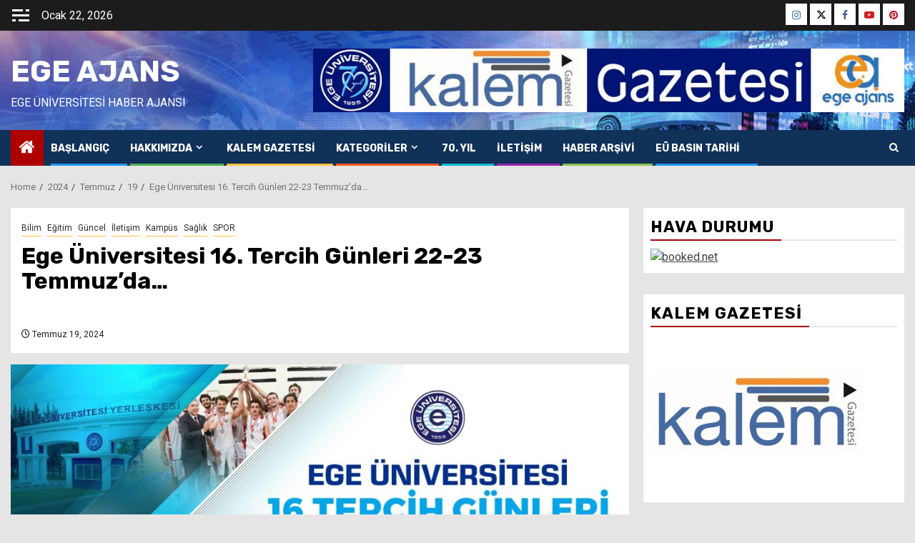

--- FILE ---
content_type: text/html; charset=UTF-8
request_url: https://www.euegeajans.com/index.php/2024/07/19/ege-universitesi-16-tercih-gunleri-22-23-temmuzda/
body_size: 16727
content:
    <!doctype html>
<html lang="tr">
    <head>
        <meta charset="UTF-8">
        <meta name="viewport" content="width=device-width, initial-scale=1">
        <link rel="profile" href="http://gmpg.org/xfn/11">

        <title>Ege Üniversitesi 16. Tercih Günleri 22-23 Temmuz’da… &#8211; Ege Ajans</title>
<meta name='robots' content='max-image-preview:large' />
<link rel='dns-prefetch' href='//fonts.googleapis.com' />
<link rel='dns-prefetch' href='//www.googletagmanager.com' />
<link rel='dns-prefetch' href='//pagead2.googlesyndication.com' />
<link rel="alternate" type="application/rss+xml" title="Ege Ajans &raquo; akışı" href="https://www.euegeajans.com/index.php/feed/" />
<link rel="alternate" type="application/rss+xml" title="Ege Ajans &raquo; yorum akışı" href="https://www.euegeajans.com/index.php/comments/feed/" />
<link rel="alternate" type="application/rss+xml" title="Ege Ajans &raquo; Ege Üniversitesi 16. Tercih Günleri 22-23 Temmuz’da… yorum akışı" href="https://www.euegeajans.com/index.php/2024/07/19/ege-universitesi-16-tercih-gunleri-22-23-temmuzda/feed/" />
<link rel="alternate" title="oEmbed (JSON)" type="application/json+oembed" href="https://www.euegeajans.com/index.php/wp-json/oembed/1.0/embed?url=https%3A%2F%2Fwww.euegeajans.com%2Findex.php%2F2024%2F07%2F19%2Fege-universitesi-16-tercih-gunleri-22-23-temmuzda%2F" />
<link rel="alternate" title="oEmbed (XML)" type="text/xml+oembed" href="https://www.euegeajans.com/index.php/wp-json/oembed/1.0/embed?url=https%3A%2F%2Fwww.euegeajans.com%2Findex.php%2F2024%2F07%2F19%2Fege-universitesi-16-tercih-gunleri-22-23-temmuzda%2F&#038;format=xml" />
<style id='wp-img-auto-sizes-contain-inline-css' type='text/css'>
img:is([sizes=auto i],[sizes^="auto," i]){contain-intrinsic-size:3000px 1500px}
/*# sourceURL=wp-img-auto-sizes-contain-inline-css */
</style>
<link rel='stylesheet' id='latest-posts-block-fontawesome-front-css' href='https://www.euegeajans.com/wp-content/plugins/latest-posts-block-lite/src/assets/fontawesome/css/all.css?ver=1768582690' type='text/css' media='all' />
<link rel='stylesheet' id='latest-posts-block-frontend-block-style-css-css' href='https://www.euegeajans.com/wp-content/plugins/latest-posts-block-lite/dist/blocks.style.build.css?ver=6.9' type='text/css' media='all' />
<link rel='stylesheet' id='magic-content-box-blocks-fontawesome-front-css' href='https://www.euegeajans.com/wp-content/plugins/magic-content-box-lite/src/assets/fontawesome/css/all.css?ver=1768582697' type='text/css' media='all' />
<link rel='stylesheet' id='magic-content-box-frontend-block-style-css-css' href='https://www.euegeajans.com/wp-content/plugins/magic-content-box-lite/dist/blocks.style.build.css?ver=6.9' type='text/css' media='all' />
<link rel='stylesheet' id='twb-open-sans-css' href='https://fonts.googleapis.com/css?family=Open+Sans%3A300%2C400%2C500%2C600%2C700%2C800&#038;display=swap&#038;ver=6.9' type='text/css' media='all' />
<link rel='stylesheet' id='twbbwg-global-css' href='https://www.euegeajans.com/wp-content/plugins/photo-gallery/booster/assets/css/global.css?ver=1.0.0' type='text/css' media='all' />
<style id='wp-emoji-styles-inline-css' type='text/css'>

	img.wp-smiley, img.emoji {
		display: inline !important;
		border: none !important;
		box-shadow: none !important;
		height: 1em !important;
		width: 1em !important;
		margin: 0 0.07em !important;
		vertical-align: -0.1em !important;
		background: none !important;
		padding: 0 !important;
	}
/*# sourceURL=wp-emoji-styles-inline-css */
</style>
<style id='wp-block-library-inline-css' type='text/css'>
:root{--wp-block-synced-color:#7a00df;--wp-block-synced-color--rgb:122,0,223;--wp-bound-block-color:var(--wp-block-synced-color);--wp-editor-canvas-background:#ddd;--wp-admin-theme-color:#007cba;--wp-admin-theme-color--rgb:0,124,186;--wp-admin-theme-color-darker-10:#006ba1;--wp-admin-theme-color-darker-10--rgb:0,107,160.5;--wp-admin-theme-color-darker-20:#005a87;--wp-admin-theme-color-darker-20--rgb:0,90,135;--wp-admin-border-width-focus:2px}@media (min-resolution:192dpi){:root{--wp-admin-border-width-focus:1.5px}}.wp-element-button{cursor:pointer}:root .has-very-light-gray-background-color{background-color:#eee}:root .has-very-dark-gray-background-color{background-color:#313131}:root .has-very-light-gray-color{color:#eee}:root .has-very-dark-gray-color{color:#313131}:root .has-vivid-green-cyan-to-vivid-cyan-blue-gradient-background{background:linear-gradient(135deg,#00d084,#0693e3)}:root .has-purple-crush-gradient-background{background:linear-gradient(135deg,#34e2e4,#4721fb 50%,#ab1dfe)}:root .has-hazy-dawn-gradient-background{background:linear-gradient(135deg,#faaca8,#dad0ec)}:root .has-subdued-olive-gradient-background{background:linear-gradient(135deg,#fafae1,#67a671)}:root .has-atomic-cream-gradient-background{background:linear-gradient(135deg,#fdd79a,#004a59)}:root .has-nightshade-gradient-background{background:linear-gradient(135deg,#330968,#31cdcf)}:root .has-midnight-gradient-background{background:linear-gradient(135deg,#020381,#2874fc)}:root{--wp--preset--font-size--normal:16px;--wp--preset--font-size--huge:42px}.has-regular-font-size{font-size:1em}.has-larger-font-size{font-size:2.625em}.has-normal-font-size{font-size:var(--wp--preset--font-size--normal)}.has-huge-font-size{font-size:var(--wp--preset--font-size--huge)}.has-text-align-center{text-align:center}.has-text-align-left{text-align:left}.has-text-align-right{text-align:right}.has-fit-text{white-space:nowrap!important}#end-resizable-editor-section{display:none}.aligncenter{clear:both}.items-justified-left{justify-content:flex-start}.items-justified-center{justify-content:center}.items-justified-right{justify-content:flex-end}.items-justified-space-between{justify-content:space-between}.screen-reader-text{border:0;clip-path:inset(50%);height:1px;margin:-1px;overflow:hidden;padding:0;position:absolute;width:1px;word-wrap:normal!important}.screen-reader-text:focus{background-color:#ddd;clip-path:none;color:#444;display:block;font-size:1em;height:auto;left:5px;line-height:normal;padding:15px 23px 14px;text-decoration:none;top:5px;width:auto;z-index:100000}html :where(.has-border-color){border-style:solid}html :where([style*=border-top-color]){border-top-style:solid}html :where([style*=border-right-color]){border-right-style:solid}html :where([style*=border-bottom-color]){border-bottom-style:solid}html :where([style*=border-left-color]){border-left-style:solid}html :where([style*=border-width]){border-style:solid}html :where([style*=border-top-width]){border-top-style:solid}html :where([style*=border-right-width]){border-right-style:solid}html :where([style*=border-bottom-width]){border-bottom-style:solid}html :where([style*=border-left-width]){border-left-style:solid}html :where(img[class*=wp-image-]){height:auto;max-width:100%}:where(figure){margin:0 0 1em}html :where(.is-position-sticky){--wp-admin--admin-bar--position-offset:var(--wp-admin--admin-bar--height,0px)}@media screen and (max-width:600px){html :where(.is-position-sticky){--wp-admin--admin-bar--position-offset:0px}}

/*# sourceURL=wp-block-library-inline-css */
</style><style id='global-styles-inline-css' type='text/css'>
:root{--wp--preset--aspect-ratio--square: 1;--wp--preset--aspect-ratio--4-3: 4/3;--wp--preset--aspect-ratio--3-4: 3/4;--wp--preset--aspect-ratio--3-2: 3/2;--wp--preset--aspect-ratio--2-3: 2/3;--wp--preset--aspect-ratio--16-9: 16/9;--wp--preset--aspect-ratio--9-16: 9/16;--wp--preset--color--black: #000000;--wp--preset--color--cyan-bluish-gray: #abb8c3;--wp--preset--color--white: #ffffff;--wp--preset--color--pale-pink: #f78da7;--wp--preset--color--vivid-red: #cf2e2e;--wp--preset--color--luminous-vivid-orange: #ff6900;--wp--preset--color--luminous-vivid-amber: #fcb900;--wp--preset--color--light-green-cyan: #7bdcb5;--wp--preset--color--vivid-green-cyan: #00d084;--wp--preset--color--pale-cyan-blue: #8ed1fc;--wp--preset--color--vivid-cyan-blue: #0693e3;--wp--preset--color--vivid-purple: #9b51e0;--wp--preset--gradient--vivid-cyan-blue-to-vivid-purple: linear-gradient(135deg,rgb(6,147,227) 0%,rgb(155,81,224) 100%);--wp--preset--gradient--light-green-cyan-to-vivid-green-cyan: linear-gradient(135deg,rgb(122,220,180) 0%,rgb(0,208,130) 100%);--wp--preset--gradient--luminous-vivid-amber-to-luminous-vivid-orange: linear-gradient(135deg,rgb(252,185,0) 0%,rgb(255,105,0) 100%);--wp--preset--gradient--luminous-vivid-orange-to-vivid-red: linear-gradient(135deg,rgb(255,105,0) 0%,rgb(207,46,46) 100%);--wp--preset--gradient--very-light-gray-to-cyan-bluish-gray: linear-gradient(135deg,rgb(238,238,238) 0%,rgb(169,184,195) 100%);--wp--preset--gradient--cool-to-warm-spectrum: linear-gradient(135deg,rgb(74,234,220) 0%,rgb(151,120,209) 20%,rgb(207,42,186) 40%,rgb(238,44,130) 60%,rgb(251,105,98) 80%,rgb(254,248,76) 100%);--wp--preset--gradient--blush-light-purple: linear-gradient(135deg,rgb(255,206,236) 0%,rgb(152,150,240) 100%);--wp--preset--gradient--blush-bordeaux: linear-gradient(135deg,rgb(254,205,165) 0%,rgb(254,45,45) 50%,rgb(107,0,62) 100%);--wp--preset--gradient--luminous-dusk: linear-gradient(135deg,rgb(255,203,112) 0%,rgb(199,81,192) 50%,rgb(65,88,208) 100%);--wp--preset--gradient--pale-ocean: linear-gradient(135deg,rgb(255,245,203) 0%,rgb(182,227,212) 50%,rgb(51,167,181) 100%);--wp--preset--gradient--electric-grass: linear-gradient(135deg,rgb(202,248,128) 0%,rgb(113,206,126) 100%);--wp--preset--gradient--midnight: linear-gradient(135deg,rgb(2,3,129) 0%,rgb(40,116,252) 100%);--wp--preset--font-size--small: 13px;--wp--preset--font-size--medium: 20px;--wp--preset--font-size--large: 36px;--wp--preset--font-size--x-large: 42px;--wp--preset--spacing--20: 0.44rem;--wp--preset--spacing--30: 0.67rem;--wp--preset--spacing--40: 1rem;--wp--preset--spacing--50: 1.5rem;--wp--preset--spacing--60: 2.25rem;--wp--preset--spacing--70: 3.38rem;--wp--preset--spacing--80: 5.06rem;--wp--preset--shadow--natural: 6px 6px 9px rgba(0, 0, 0, 0.2);--wp--preset--shadow--deep: 12px 12px 50px rgba(0, 0, 0, 0.4);--wp--preset--shadow--sharp: 6px 6px 0px rgba(0, 0, 0, 0.2);--wp--preset--shadow--outlined: 6px 6px 0px -3px rgb(255, 255, 255), 6px 6px rgb(0, 0, 0);--wp--preset--shadow--crisp: 6px 6px 0px rgb(0, 0, 0);}:root { --wp--style--global--content-size: 850px;--wp--style--global--wide-size: 1270px; }:where(body) { margin: 0; }.wp-site-blocks > .alignleft { float: left; margin-right: 2em; }.wp-site-blocks > .alignright { float: right; margin-left: 2em; }.wp-site-blocks > .aligncenter { justify-content: center; margin-left: auto; margin-right: auto; }:where(.wp-site-blocks) > * { margin-block-start: 24px; margin-block-end: 0; }:where(.wp-site-blocks) > :first-child { margin-block-start: 0; }:where(.wp-site-blocks) > :last-child { margin-block-end: 0; }:root { --wp--style--block-gap: 24px; }:root :where(.is-layout-flow) > :first-child{margin-block-start: 0;}:root :where(.is-layout-flow) > :last-child{margin-block-end: 0;}:root :where(.is-layout-flow) > *{margin-block-start: 24px;margin-block-end: 0;}:root :where(.is-layout-constrained) > :first-child{margin-block-start: 0;}:root :where(.is-layout-constrained) > :last-child{margin-block-end: 0;}:root :where(.is-layout-constrained) > *{margin-block-start: 24px;margin-block-end: 0;}:root :where(.is-layout-flex){gap: 24px;}:root :where(.is-layout-grid){gap: 24px;}.is-layout-flow > .alignleft{float: left;margin-inline-start: 0;margin-inline-end: 2em;}.is-layout-flow > .alignright{float: right;margin-inline-start: 2em;margin-inline-end: 0;}.is-layout-flow > .aligncenter{margin-left: auto !important;margin-right: auto !important;}.is-layout-constrained > .alignleft{float: left;margin-inline-start: 0;margin-inline-end: 2em;}.is-layout-constrained > .alignright{float: right;margin-inline-start: 2em;margin-inline-end: 0;}.is-layout-constrained > .aligncenter{margin-left: auto !important;margin-right: auto !important;}.is-layout-constrained > :where(:not(.alignleft):not(.alignright):not(.alignfull)){max-width: var(--wp--style--global--content-size);margin-left: auto !important;margin-right: auto !important;}.is-layout-constrained > .alignwide{max-width: var(--wp--style--global--wide-size);}body .is-layout-flex{display: flex;}.is-layout-flex{flex-wrap: wrap;align-items: center;}.is-layout-flex > :is(*, div){margin: 0;}body .is-layout-grid{display: grid;}.is-layout-grid > :is(*, div){margin: 0;}body{padding-top: 0px;padding-right: 0px;padding-bottom: 0px;padding-left: 0px;}a:where(:not(.wp-element-button)){text-decoration: none;}:root :where(.wp-element-button, .wp-block-button__link){background-color: #32373c;border-radius: 0;border-width: 0;color: #fff;font-family: inherit;font-size: inherit;font-style: inherit;font-weight: inherit;letter-spacing: inherit;line-height: inherit;padding-top: calc(0.667em + 2px);padding-right: calc(1.333em + 2px);padding-bottom: calc(0.667em + 2px);padding-left: calc(1.333em + 2px);text-decoration: none;text-transform: inherit;}.has-black-color{color: var(--wp--preset--color--black) !important;}.has-cyan-bluish-gray-color{color: var(--wp--preset--color--cyan-bluish-gray) !important;}.has-white-color{color: var(--wp--preset--color--white) !important;}.has-pale-pink-color{color: var(--wp--preset--color--pale-pink) !important;}.has-vivid-red-color{color: var(--wp--preset--color--vivid-red) !important;}.has-luminous-vivid-orange-color{color: var(--wp--preset--color--luminous-vivid-orange) !important;}.has-luminous-vivid-amber-color{color: var(--wp--preset--color--luminous-vivid-amber) !important;}.has-light-green-cyan-color{color: var(--wp--preset--color--light-green-cyan) !important;}.has-vivid-green-cyan-color{color: var(--wp--preset--color--vivid-green-cyan) !important;}.has-pale-cyan-blue-color{color: var(--wp--preset--color--pale-cyan-blue) !important;}.has-vivid-cyan-blue-color{color: var(--wp--preset--color--vivid-cyan-blue) !important;}.has-vivid-purple-color{color: var(--wp--preset--color--vivid-purple) !important;}.has-black-background-color{background-color: var(--wp--preset--color--black) !important;}.has-cyan-bluish-gray-background-color{background-color: var(--wp--preset--color--cyan-bluish-gray) !important;}.has-white-background-color{background-color: var(--wp--preset--color--white) !important;}.has-pale-pink-background-color{background-color: var(--wp--preset--color--pale-pink) !important;}.has-vivid-red-background-color{background-color: var(--wp--preset--color--vivid-red) !important;}.has-luminous-vivid-orange-background-color{background-color: var(--wp--preset--color--luminous-vivid-orange) !important;}.has-luminous-vivid-amber-background-color{background-color: var(--wp--preset--color--luminous-vivid-amber) !important;}.has-light-green-cyan-background-color{background-color: var(--wp--preset--color--light-green-cyan) !important;}.has-vivid-green-cyan-background-color{background-color: var(--wp--preset--color--vivid-green-cyan) !important;}.has-pale-cyan-blue-background-color{background-color: var(--wp--preset--color--pale-cyan-blue) !important;}.has-vivid-cyan-blue-background-color{background-color: var(--wp--preset--color--vivid-cyan-blue) !important;}.has-vivid-purple-background-color{background-color: var(--wp--preset--color--vivid-purple) !important;}.has-black-border-color{border-color: var(--wp--preset--color--black) !important;}.has-cyan-bluish-gray-border-color{border-color: var(--wp--preset--color--cyan-bluish-gray) !important;}.has-white-border-color{border-color: var(--wp--preset--color--white) !important;}.has-pale-pink-border-color{border-color: var(--wp--preset--color--pale-pink) !important;}.has-vivid-red-border-color{border-color: var(--wp--preset--color--vivid-red) !important;}.has-luminous-vivid-orange-border-color{border-color: var(--wp--preset--color--luminous-vivid-orange) !important;}.has-luminous-vivid-amber-border-color{border-color: var(--wp--preset--color--luminous-vivid-amber) !important;}.has-light-green-cyan-border-color{border-color: var(--wp--preset--color--light-green-cyan) !important;}.has-vivid-green-cyan-border-color{border-color: var(--wp--preset--color--vivid-green-cyan) !important;}.has-pale-cyan-blue-border-color{border-color: var(--wp--preset--color--pale-cyan-blue) !important;}.has-vivid-cyan-blue-border-color{border-color: var(--wp--preset--color--vivid-cyan-blue) !important;}.has-vivid-purple-border-color{border-color: var(--wp--preset--color--vivid-purple) !important;}.has-vivid-cyan-blue-to-vivid-purple-gradient-background{background: var(--wp--preset--gradient--vivid-cyan-blue-to-vivid-purple) !important;}.has-light-green-cyan-to-vivid-green-cyan-gradient-background{background: var(--wp--preset--gradient--light-green-cyan-to-vivid-green-cyan) !important;}.has-luminous-vivid-amber-to-luminous-vivid-orange-gradient-background{background: var(--wp--preset--gradient--luminous-vivid-amber-to-luminous-vivid-orange) !important;}.has-luminous-vivid-orange-to-vivid-red-gradient-background{background: var(--wp--preset--gradient--luminous-vivid-orange-to-vivid-red) !important;}.has-very-light-gray-to-cyan-bluish-gray-gradient-background{background: var(--wp--preset--gradient--very-light-gray-to-cyan-bluish-gray) !important;}.has-cool-to-warm-spectrum-gradient-background{background: var(--wp--preset--gradient--cool-to-warm-spectrum) !important;}.has-blush-light-purple-gradient-background{background: var(--wp--preset--gradient--blush-light-purple) !important;}.has-blush-bordeaux-gradient-background{background: var(--wp--preset--gradient--blush-bordeaux) !important;}.has-luminous-dusk-gradient-background{background: var(--wp--preset--gradient--luminous-dusk) !important;}.has-pale-ocean-gradient-background{background: var(--wp--preset--gradient--pale-ocean) !important;}.has-electric-grass-gradient-background{background: var(--wp--preset--gradient--electric-grass) !important;}.has-midnight-gradient-background{background: var(--wp--preset--gradient--midnight) !important;}.has-small-font-size{font-size: var(--wp--preset--font-size--small) !important;}.has-medium-font-size{font-size: var(--wp--preset--font-size--medium) !important;}.has-large-font-size{font-size: var(--wp--preset--font-size--large) !important;}.has-x-large-font-size{font-size: var(--wp--preset--font-size--x-large) !important;}
/*# sourceURL=global-styles-inline-css */
</style>

<link rel='stylesheet' id='bwg_fonts-css' href='https://www.euegeajans.com/wp-content/plugins/photo-gallery/css/bwg-fonts/fonts.css?ver=0.0.1' type='text/css' media='all' />
<link rel='stylesheet' id='sumoselect-css' href='https://www.euegeajans.com/wp-content/plugins/photo-gallery/css/sumoselect.min.css?ver=3.4.6' type='text/css' media='all' />
<link rel='stylesheet' id='mCustomScrollbar-css' href='https://www.euegeajans.com/wp-content/plugins/photo-gallery/css/jquery.mCustomScrollbar.min.css?ver=3.1.5' type='text/css' media='all' />
<link rel='stylesheet' id='bwg_googlefonts-css' href='https://fonts.googleapis.com/css?family=Ubuntu&#038;subset=greek,latin,greek-ext,vietnamese,cyrillic-ext,latin-ext,cyrillic' type='text/css' media='all' />
<link rel='stylesheet' id='bwg_frontend-css' href='https://www.euegeajans.com/wp-content/plugins/photo-gallery/css/styles.min.css?ver=1.8.35' type='text/css' media='all' />
<link rel='stylesheet' id='sportion-google-fonts-css' href='https://fonts.googleapis.com/css?family=Roboto:100,300,400,500,700' type='text/css' media='all' />
<link rel='stylesheet' id='sidr-css' href='https://www.euegeajans.com/wp-content/themes/newsphere/assets/sidr/css/sidr.bare.css?ver=6.9' type='text/css' media='all' />
<link rel='stylesheet' id='bootstrap-css' href='https://www.euegeajans.com/wp-content/themes/newsphere/assets/bootstrap/css/bootstrap.min.css?ver=6.9' type='text/css' media='all' />
<link rel='stylesheet' id='newsphere-style-css' href='https://www.euegeajans.com/wp-content/themes/newsphere/style.css?ver=6.9' type='text/css' media='all' />
<link rel='stylesheet' id='sportion-css' href='https://www.euegeajans.com/wp-content/themes/sportion/style.css?ver=1.0.4' type='text/css' media='all' />
<link rel='stylesheet' id='aft-icons-css' href='https://www.euegeajans.com/wp-content/themes/newsphere/assets/icons/style.css?ver=6.9' type='text/css' media='all' />
<link rel='stylesheet' id='swiper-slider-css' href='https://www.euegeajans.com/wp-content/themes/newsphere/assets/swiper/css/swiper-bundle-new.min.css?ver=6.9' type='text/css' media='all' />
<link rel='stylesheet' id='magnific-popup-css' href='https://www.euegeajans.com/wp-content/themes/newsphere/assets/magnific-popup/magnific-popup.css?ver=6.9' type='text/css' media='all' />
<link rel='stylesheet' id='newsphere-google-fonts-css' href='https://fonts.googleapis.com/css?family=Roboto:400,500,700|Rubik:400,500,700&#038;subset=latin,latin-ext' type='text/css' media='all' />
<script type="text/javascript" src="https://www.euegeajans.com/wp-includes/js/jquery/jquery.min.js?ver=3.7.1" id="jquery-core-js"></script>
<script type="text/javascript" src="https://www.euegeajans.com/wp-includes/js/jquery/jquery-migrate.min.js?ver=3.4.1" id="jquery-migrate-js"></script>
<script type="text/javascript" src="https://www.euegeajans.com/wp-content/plugins/photo-gallery/booster/assets/js/circle-progress.js?ver=1.2.2" id="twbbwg-circle-js"></script>
<script type="text/javascript" id="twbbwg-global-js-extra">
/* <![CDATA[ */
var twb = {"nonce":"9edb805977","ajax_url":"https://www.euegeajans.com/wp-admin/admin-ajax.php","plugin_url":"https://www.euegeajans.com/wp-content/plugins/photo-gallery/booster","href":"https://www.euegeajans.com/wp-admin/admin.php?page=twbbwg_photo-gallery"};
var twb = {"nonce":"9edb805977","ajax_url":"https://www.euegeajans.com/wp-admin/admin-ajax.php","plugin_url":"https://www.euegeajans.com/wp-content/plugins/photo-gallery/booster","href":"https://www.euegeajans.com/wp-admin/admin.php?page=twbbwg_photo-gallery"};
//# sourceURL=twbbwg-global-js-extra
/* ]]> */
</script>
<script type="text/javascript" src="https://www.euegeajans.com/wp-content/plugins/photo-gallery/booster/assets/js/global.js?ver=1.0.0" id="twbbwg-global-js"></script>
<script type="text/javascript" src="https://www.euegeajans.com/wp-content/plugins/photo-gallery/js/jquery.sumoselect.min.js?ver=3.4.6" id="sumoselect-js"></script>
<script type="text/javascript" src="https://www.euegeajans.com/wp-content/plugins/photo-gallery/js/tocca.min.js?ver=2.0.9" id="bwg_mobile-js"></script>
<script type="text/javascript" src="https://www.euegeajans.com/wp-content/plugins/photo-gallery/js/jquery.mCustomScrollbar.concat.min.js?ver=3.1.5" id="mCustomScrollbar-js"></script>
<script type="text/javascript" src="https://www.euegeajans.com/wp-content/plugins/photo-gallery/js/jquery.fullscreen.min.js?ver=0.6.0" id="jquery-fullscreen-js"></script>
<script type="text/javascript" id="bwg_frontend-js-extra">
/* <![CDATA[ */
var bwg_objectsL10n = {"bwg_field_required":"field is required.","bwg_mail_validation":"This is not a valid email address.","bwg_search_result":"There are no images matching your search.","bwg_select_tag":"Select Tag","bwg_order_by":"Order By","bwg_search":"Search","bwg_show_ecommerce":"Show Ecommerce","bwg_hide_ecommerce":"Hide Ecommerce","bwg_show_comments":"Show Comments","bwg_hide_comments":"Hide Comments","bwg_restore":"Restore","bwg_maximize":"Maximize","bwg_fullscreen":"Fullscreen","bwg_exit_fullscreen":"Exit Fullscreen","bwg_search_tag":"SEARCH...","bwg_tag_no_match":"No tags found","bwg_all_tags_selected":"All tags selected","bwg_tags_selected":"tags selected","play":"Play","pause":"Pause","is_pro":"","bwg_play":"Play","bwg_pause":"Pause","bwg_hide_info":"Hide info","bwg_show_info":"Show info","bwg_hide_rating":"Hide rating","bwg_show_rating":"Show rating","ok":"Ok","cancel":"Cancel","select_all":"Select all","lazy_load":"0","lazy_loader":"https://www.euegeajans.com/wp-content/plugins/photo-gallery/images/ajax_loader.png","front_ajax":"0","bwg_tag_see_all":"see all tags","bwg_tag_see_less":"see less tags"};
//# sourceURL=bwg_frontend-js-extra
/* ]]> */
</script>
<script type="text/javascript" src="https://www.euegeajans.com/wp-content/plugins/photo-gallery/js/scripts.min.js?ver=1.8.35" id="bwg_frontend-js"></script>
<link rel="https://api.w.org/" href="https://www.euegeajans.com/index.php/wp-json/" /><link rel="alternate" title="JSON" type="application/json" href="https://www.euegeajans.com/index.php/wp-json/wp/v2/posts/22582" /><link rel="EditURI" type="application/rsd+xml" title="RSD" href="https://www.euegeajans.com/xmlrpc.php?rsd" />
<meta name="generator" content="WordPress 6.9" />
<link rel="canonical" href="https://www.euegeajans.com/index.php/2024/07/19/ege-universitesi-16-tercih-gunleri-22-23-temmuzda/" />
<link rel='shortlink' href='https://www.euegeajans.com/?p=22582' />
<meta name="generator" content="Site Kit by Google 1.170.0" /><link rel="pingback" href="https://www.euegeajans.com/xmlrpc.php">
<!-- Site Kit tarafından eklenen Google AdSense meta etiketleri -->
<meta name="google-adsense-platform-account" content="ca-host-pub-2644536267352236">
<meta name="google-adsense-platform-domain" content="sitekit.withgoogle.com">
<!-- Site Kit tarafından eklenen Google AdSense meta etiketlerine son verin -->
        <style type="text/css">
                        body .header-style1 .top-header.data-bg:before,
            body .header-style1 .main-header.data-bg:before {
                background: rgba(0, 0, 0, 0);
            }

                        body .site-title a,
            .site-header .site-branding .site-title a:visited,
            .site-header .site-branding .site-title a:hover,
            .site-description {
                color: #ffffff;
            }

            .header-layout-3 .site-header .site-branding .site-title,
            .site-branding .site-title {
                font-size: 42px;
            }

            @media only screen and (max-width: 640px) {
                .site-branding .site-title {
                    font-size: 40px;

                }
            }

            @media only screen and (max-width: 375px) {
                .site-branding .site-title {
                    font-size: 32px;

                }
            }

            
                        body.aft-light-mode .aft-blocks.banner-carousel-1-wrap ,
            body.aft-dark-mode .aft-blocks.banner-carousel-1-wrap ,
            body.aft-default-mode .aft-blocks.banner-carousel-1-wrap {
                background-image: url( https://www.euegeajans.com/wp-content/uploads/2025/01/Fon-Gorseli-2024-03.jpg);

            }

            
            .elementor-default .elementor-section.elementor-section-full_width > .elementor-container,
            .elementor-default .elementor-section.elementor-section-boxed > .elementor-container,
            .elementor-page .elementor-section.elementor-section-full_width > .elementor-container,
            .elementor-page .elementor-section.elementor-section-boxed > .elementor-container{
                max-width: 1300px;
            }

            .container-wrapper .elementor {
                max-width: 100%;
            }

            .align-content-left .elementor-section-stretched,
            .align-content-right .elementor-section-stretched {
                max-width: 100%;
                left: 0 !important;
            }
        

        </style>
        <style type="text/css" id="custom-background-css">
body.custom-background { background-color: #e5e5e5; }
</style>
	
<!-- Google AdSense snippet added by Site Kit -->
<script type="text/javascript" async="async" src="https://pagead2.googlesyndication.com/pagead/js/adsbygoogle.js?client=ca-pub-9421308266794762&amp;host=ca-host-pub-2644536267352236" crossorigin="anonymous"></script>

<!-- End Google AdSense snippet added by Site Kit -->
    </head>

<body class="wp-singular post-template-default single single-post postid-22582 single-format-standard custom-background wp-embed-responsive wp-theme-newsphere wp-child-theme-sportion aft-default-mode aft-sticky-sidebar aft-hide-comment-count-in-list aft-transparent-main-banner-box default-content-layout single-content-mode-default align-content-left">
    
    <div id="af-preloader">
        <div class="af-preloader-wrap">
            <div class="af-sp af-sp-wave">
            </div>
        </div>
    </div>

<div id="page" class="site">
    <a class="skip-link screen-reader-text" href="#content">Skip to content</a>


    <header id="masthead" class="header-style1 header-layout-1">

          <div class="top-header">
        <div class="container-wrapper">
            <div class="top-bar-flex">
                <div class="top-bar-left col-2">

                                            <div class="off-cancas-panel">
  							<span class="offcanvas">
  								<button class="offcanvas-nav">
  									<div class="offcanvas-menu">
  										<span class="mbtn-top"></span>
  										<span class="mbtn-mid"></span>
  										<span class="mbtn-bot"></span>
  									</div>
  								</button>
  							</span>
                        </div>
                        <div id="sidr" class="primary-background">
                            <a class="sidr-class-sidr-button-close" href="#sidr-nav">
                                <i class="fa primary-footer fa-window-close"></i>
                            </a>
                            <div id="newsphere_social_contacts-3" class="widget newsphere-widget newsphere_social_contacts_widget">                <div class="em-title-subtitle-wrap">
                            <h2 class="widget-title">
                    <span>AFTN Social</span>
                </h2>
                                </div>
                    <div class="social-widget-menu">
                <div class="menu-sosyal-medya-container"><ul id="menu-sosyal-medya" class="menu"><li id="menu-item-460" class="menu-item menu-item-type-custom menu-item-object-custom menu-item-460"><a href="https://www.instagram.com/egeajans87/"><span class="screen-reader-text">Instagram</span></a></li>
<li id="menu-item-461" class="menu-item menu-item-type-custom menu-item-object-custom menu-item-461"><a href="https://twitter.com/egeajans87"><span class="screen-reader-text">Twitter</span></a></li>
<li id="menu-item-462" class="menu-item menu-item-type-custom menu-item-object-custom menu-item-462"><a href="https://www.facebook.com/ajansege/"><span class="screen-reader-text">Facebook</span></a></li>
<li id="menu-item-459" class="menu-item menu-item-type-custom menu-item-object-custom menu-item-459"><a href="https://www.youtube.com/user/egeuniversitesitv"><span class="screen-reader-text">Youtube</span></a></li>
<li id="menu-item-463" class="menu-item menu-item-type-custom menu-item-object-custom menu-item-463"><a href="https://tr.pinterest.com/universiteege/_saved/"><span class="screen-reader-text">Pinterest</span></a></li>
</ul></div>            </div>
            </div>                        </div>
                    
                    <div class="date-bar-left">
                                                    <span class="topbar-date">
                                        Ocak 22, 2026                                    </span>

                                            </div>
                </div>

                <div class="top-bar-right col-2">
  						<span class="aft-small-social-menu">
  							
                                <div class="social-navigation"><ul id="social-menu" class="menu"><li class="menu-item menu-item-type-custom menu-item-object-custom menu-item-460"><a href="https://www.instagram.com/egeajans87/"><span class="screen-reader-text">Instagram</span></a></li>
<li class="menu-item menu-item-type-custom menu-item-object-custom menu-item-461"><a href="https://twitter.com/egeajans87"><span class="screen-reader-text">Twitter</span></a></li>
<li class="menu-item menu-item-type-custom menu-item-object-custom menu-item-462"><a href="https://www.facebook.com/ajansege/"><span class="screen-reader-text">Facebook</span></a></li>
<li class="menu-item menu-item-type-custom menu-item-object-custom menu-item-459"><a href="https://www.youtube.com/user/egeuniversitesitv"><span class="screen-reader-text">Youtube</span></a></li>
<li class="menu-item menu-item-type-custom menu-item-object-custom menu-item-463"><a href="https://tr.pinterest.com/universiteege/_saved/"><span class="screen-reader-text">Pinterest</span></a></li>
</ul></div>
                              						</span>
                </div>
            </div>
        </div>

    </div>
<div class="main-header data-bg" data-background="https://www.euegeajans.com/wp-content/uploads/2020/12/cropped-banner-euegeajans-01.jpg">
    <div class="container-wrapper">
        <div class="af-container-row af-flex-container">
            <div class="col-3 float-l pad">
                <div class="logo-brand">
                    <div class="site-branding">
                                                    <p class="site-title font-family-1">
                                <a href="https://www.euegeajans.com/"
                                   rel="home">Ege Ajans</a>
                            </p>
                        
                                                    <p class="site-description">Ege &Uuml;niversitesi haber ajansı</p>
                                            </div>
                </div>
            </div>
            <div class="col-66 float-l pad">
                            <div class="banner-promotions-wrapper">
                                    <div class="promotion-section">
                        <a href="https://egekitap.ege.edu.tr/kalemgazetesi.html" target="_blank">
                            <img width="930" height="100" src="https://www.euegeajans.com/wp-content/uploads/2025/01/cropped-Kalem-Gazetesi-Banner-2024_04.jpg" class="attachment-full size-full" alt="" decoding="async" fetchpriority="high" srcset="https://www.euegeajans.com/wp-content/uploads/2025/01/cropped-Kalem-Gazetesi-Banner-2024_04.jpg 930w, https://www.euegeajans.com/wp-content/uploads/2025/01/cropped-Kalem-Gazetesi-Banner-2024_04-300x32.jpg 300w, https://www.euegeajans.com/wp-content/uploads/2025/01/cropped-Kalem-Gazetesi-Banner-2024_04-768x83.jpg 768w" sizes="(max-width: 930px) 100vw, 930px" />                        </a>
                    </div>
                                

            </div>
            <!-- Trending line END -->
                        </div>
        </div>
    </div>

</div>

      <div class="header-menu-part">
        <div id="main-navigation-bar" class="bottom-bar">
          <div class="navigation-section-wrapper">
            <div class="container-wrapper">
              <div class="header-middle-part">
                <div class="navigation-container">
                  <nav class="main-navigation clearfix">
                                          <span class="aft-home-icon">
                                                <a href="https://www.euegeajans.com" aria-label="Home">
                          <i class="fa fa-home" aria-hidden="true"></i>
                        </a>
                      </span>
                                        <div class="aft-dynamic-navigation-elements">
                      <button class="toggle-menu" aria-controls="primary-menu" aria-expanded="false">
                        <span class="screen-reader-text">
                          Primary Menu                        </span>
                        <i class="ham"></i>
                      </button>


                      <div class="menu main-menu menu-desktop show-menu-border"><ul id="primary-menu" class="menu"><li id="menu-item-32" class="menu-item menu-item-type-custom menu-item-object-custom menu-item-home menu-item-32"><a href="http://www.euegeajans.com/">Başlangıç</a></li>
<li id="menu-item-36" class="menu-item menu-item-type-post_type menu-item-object-page menu-item-has-children menu-item-36"><a href="https://www.euegeajans.com/index.php/hakkimizda/">Hakkımızda</a>
<ul class="sub-menu">
	<li id="menu-item-2550" class="menu-item menu-item-type-post_type menu-item-object-page menu-item-2550"><a href="https://www.euegeajans.com/index.php/hakkimizda/">Hakkımızda</a></li>
	<li id="menu-item-303" class="menu-item menu-item-type-post_type menu-item-object-page menu-item-303"><a href="https://www.euegeajans.com/index.php/tanitim-videolari/">Tanıtım Videoları</a></li>
</ul>
</li>
<li id="menu-item-2539" class="menu-item menu-item-type-custom menu-item-object-custom menu-item-2539"><a href="https://egekitap.ege.edu.tr/kalemgazetesi.html">Kalem Gazetesi</a></li>
<li id="menu-item-14333" class="menu-item menu-item-type-post_type menu-item-object-page menu-item-has-children menu-item-14333"><a href="https://www.euegeajans.com/index.php/kategoriler/">Kategoriler</a>
<ul class="sub-menu">
	<li id="menu-item-306" class="menu-item menu-item-type-taxonomy menu-item-object-category current-post-ancestor current-menu-parent current-post-parent menu-item-306"><a href="https://www.euegeajans.com/index.php/category/saglik/">Sağlık</a></li>
	<li id="menu-item-308" class="menu-item menu-item-type-taxonomy menu-item-object-category current-post-ancestor current-menu-parent current-post-parent menu-item-308"><a href="https://www.euegeajans.com/index.php/category/bilim/">Bilim</a></li>
	<li id="menu-item-310" class="menu-item menu-item-type-taxonomy menu-item-object-category current-post-ancestor current-menu-parent current-post-parent menu-item-310"><a href="https://www.euegeajans.com/index.php/category/kampus/">Kampüs</a></li>
	<li id="menu-item-473" class="menu-item menu-item-type-taxonomy menu-item-object-category current-post-ancestor current-menu-parent current-post-parent menu-item-473"><a href="https://www.euegeajans.com/index.php/category/egitim/">Eğitim</a></li>
	<li id="menu-item-14334" class="menu-item menu-item-type-taxonomy menu-item-object-category current-post-ancestor current-menu-parent current-post-parent menu-item-14334"><a href="https://www.euegeajans.com/index.php/category/iletisim/">İletişim Fakültesi</a></li>
</ul>
</li>
<li id="menu-item-25300" class="menu-item menu-item-type-taxonomy menu-item-object-category menu-item-25300"><a href="https://www.euegeajans.com/index.php/category/70-yil/">70. Yıl</a></li>
<li id="menu-item-153" class="menu-item menu-item-type-post_type menu-item-object-page menu-item-153"><a href="https://www.euegeajans.com/index.php/iletisim/">İletişim</a></li>
<li id="menu-item-963" class="menu-item menu-item-type-post_type menu-item-object-page menu-item-963"><a href="https://www.euegeajans.com/index.php/haber-arsivi/">Haber Arşivi</a></li>
<li id="menu-item-31045" class="menu-item menu-item-type-post_type menu-item-object-page menu-item-31045"><a href="https://www.euegeajans.com/index.php/eu-basin-tarihi/">EÜ Basın Tarihi</a></li>
</ul></div>                    </div>

                  </nav>
                </div>
              </div>
              <div class="header-right-part">

                                  <div class="language-icon">
                    
<style type="text/css">
<!--

.prisna-gwt-align-left {
	text-align: left !important;
}
.prisna-gwt-align-right {
	text-align: right !important;
}



body {
	top: 0 !important;
}
.goog-te-banner-frame {
	display: none !important;
	visibility: hidden !important;
}

#goog-gt-tt,
.goog-tooltip,
.goog-tooltip:hover {
	display: none !important;
}
.goog-text-highlight {
	background-color: transparent !important;
	border: none !important;
	box-shadow: none !important;
}
.translated-rtl font,
.translated-ltr font {
	background-color: transparent !important;
	box-shadow: none !important;
	box-sizing: border-box !important;
	-webkit-box-sizing: border-box !important;
	-moz-box-sizing: border-box !important;
}

-->
</style>



<div id="google_translate_element" class="prisna-gwt-align-left"></div>
<script type="text/javascript">
/*<![CDATA[*/
function initializeGoogleTranslateElement() {
	new google.translate.TranslateElement({
		pageLanguage: "tr",
		layout: google.translate.TranslateElement.InlineLayout.SIMPLE
	}, "google_translate_element");
}
/*]]>*/
</script>
<script type="text/javascript" src="//translate.google.com/translate_a/element.js?cb=initializeGoogleTranslateElement"></script>                  </div>
                                <div class="af-search-wrap">
                  <div class="search-overlay">
                    <a href="#" title="Search" class="search-icon">
                      <i class="fa fa-search"></i>
                    </a>
                    <div class="af-search-form">
                      <form role="search" method="get" class="search-form" action="https://www.euegeajans.com/">
				<label>
					<span class="screen-reader-text">Arama:</span>
					<input type="search" class="search-field" placeholder="Ara &hellip;" value="" name="s" />
				</label>
				<input type="submit" class="search-submit" value="Ara" />
			</form>                    </div>
                  </div>
                </div>
              </div>
            </div>
          </div>
        </div>
      </div>
    </header>

    <!-- end slider-section -->

            <div class="af-breadcrumbs-wrapper container-wrapper">
            <div class="af-breadcrumbs font-family-1 color-pad">
                <div role="navigation" aria-label="Breadcrumbs" class="breadcrumb-trail breadcrumbs" itemprop="breadcrumb"><ul class="trail-items" itemscope itemtype="http://schema.org/BreadcrumbList"><meta name="numberOfItems" content="5" /><meta name="itemListOrder" content="Ascending" /><li itemprop="itemListElement" itemscope itemtype="http://schema.org/ListItem" class="trail-item trail-begin"><a href="https://www.euegeajans.com/" rel="home" itemprop="item"><span itemprop="name">Home</span></a><meta itemprop="position" content="1" /></li><li itemprop="itemListElement" itemscope itemtype="http://schema.org/ListItem" class="trail-item"><a href="https://www.euegeajans.com/index.php/2024/" itemprop="item"><span itemprop="name">2024</span></a><meta itemprop="position" content="2" /></li><li itemprop="itemListElement" itemscope itemtype="http://schema.org/ListItem" class="trail-item"><a href="https://www.euegeajans.com/index.php/2024/07/" itemprop="item"><span itemprop="name">Temmuz</span></a><meta itemprop="position" content="3" /></li><li itemprop="itemListElement" itemscope itemtype="http://schema.org/ListItem" class="trail-item"><a href="https://www.euegeajans.com/index.php/2024/07/19/" itemprop="item"><span itemprop="name">19</span></a><meta itemprop="position" content="4" /></li><li itemprop="itemListElement" itemscope itemtype="http://schema.org/ListItem" class="trail-item trail-end"><a href="https://www.euegeajans.com/index.php/2024/07/19/ege-universitesi-16-tercih-gunleri-22-23-temmuzda/" itemprop="item"><span itemprop="name">Ege Üniversitesi 16. Tercih Günleri 22-23 Temmuz’da…</span></a><meta itemprop="position" content="5" /></li></ul></div>            </div>
        </div>
            <div id="content" class="container-wrapper">
        <div id="primary" class="content-area">
            <main id="main" class="site-main">
                                    <article id="post-22582" class="af-single-article post-22582 post type-post status-publish format-standard has-post-thumbnail hentry category-bilim category-egitim category-gncl category-iletisim category-kampus category-saglik category-spor">
                        <div class="entry-content-wrap read-single">
                                    <header class="entry-header pos-rel ">
            <div class="read-details marg-btm-lr">
                <div class="entry-header-details">
                                            <div class="figure-categories figure-categories-bg">
                            <ul class="cat-links"><li class="meta-category">
                             <a class="newsphere-categories category-color-1" href="https://www.euegeajans.com/index.php/category/bilim/" alt="View all posts in Bilim"> 
                                 Bilim
                             </a>
                        </li><li class="meta-category">
                             <a class="newsphere-categories category-color-1" href="https://www.euegeajans.com/index.php/category/egitim/" alt="View all posts in Eğitim"> 
                                 Eğitim
                             </a>
                        </li><li class="meta-category">
                             <a class="newsphere-categories category-color-1" href="https://www.euegeajans.com/index.php/category/gncl/" alt="View all posts in Güncel"> 
                                 Güncel
                             </a>
                        </li><li class="meta-category">
                             <a class="newsphere-categories category-color-1" href="https://www.euegeajans.com/index.php/category/iletisim/" alt="View all posts in İletişim"> 
                                 İletişim
                             </a>
                        </li><li class="meta-category">
                             <a class="newsphere-categories category-color-1" href="https://www.euegeajans.com/index.php/category/kampus/" alt="View all posts in Kampüs"> 
                                 Kampüs
                             </a>
                        </li><li class="meta-category">
                             <a class="newsphere-categories category-color-1" href="https://www.euegeajans.com/index.php/category/saglik/" alt="View all posts in Sağlık"> 
                                 Sağlık
                             </a>
                        </li><li class="meta-category">
                             <a class="newsphere-categories category-color-1" href="https://www.euegeajans.com/index.php/category/spor/" alt="View all posts in SPOR"> 
                                 SPOR
                             </a>
                        </li></ul>                        </div>
                    

                    <h1 class="entry-title">Ege Üniversitesi 16. Tercih Günleri 22-23 Temmuz’da…</h1>
                                            <span class="min-read-post-format">
                                                                                </span>
                        <div class="entry-meta">
                            
            <span class="author-links">

                            <span class="item-metadata posts-date">
                <i class="fa fa-clock-o"></i>
                    Temmuz 19, 2024            </span>
                            
        </span>
                                </div>


                                                            </div>
            </div>

                            <div class="read-img pos-rel">
                            <div class="post-thumbnail full-width-image">
          <img width="1024" height="576" src="https://www.euegeajans.com/wp-content/uploads/2024/07/Ege-Universitesi-16.-Tercih-Gunleri-22-23-Temmuzda…-3-1024x576.jpg" class="attachment-newsphere-featured size-newsphere-featured wp-post-image" alt="" decoding="async" srcset="https://www.euegeajans.com/wp-content/uploads/2024/07/Ege-Universitesi-16.-Tercih-Gunleri-22-23-Temmuzda…-3-1024x576.jpg 1024w, https://www.euegeajans.com/wp-content/uploads/2024/07/Ege-Universitesi-16.-Tercih-Gunleri-22-23-Temmuzda…-3-300x169.jpg 300w, https://www.euegeajans.com/wp-content/uploads/2024/07/Ege-Universitesi-16.-Tercih-Gunleri-22-23-Temmuzda…-3-768x432.jpg 768w, https://www.euegeajans.com/wp-content/uploads/2024/07/Ege-Universitesi-16.-Tercih-Gunleri-22-23-Temmuzda…-3-1536x864.jpg 1536w, https://www.euegeajans.com/wp-content/uploads/2024/07/Ege-Universitesi-16.-Tercih-Gunleri-22-23-Temmuzda…-3-1280x720.jpg 1280w, https://www.euegeajans.com/wp-content/uploads/2024/07/Ege-Universitesi-16.-Tercih-Gunleri-22-23-Temmuzda…-3.jpg 1600w" sizes="(max-width: 1024px) 100vw, 1024px" />        </div>
      
                        <span class="min-read-post-format">

                                            </span>

                </div>
                    </header><!-- .entry-header -->

        <!-- end slider-section -->
                                    

    <div class="color-pad">
        <div class="entry-content read-details color-tp-pad no-color-pad">
            <p style="text-align: justify;">Ege Üniversitesi aday öğrencileri tercih günlerine bekliyor</p>
<p style="text-align: justify;"><b>Ege Üniversitesi 16. Tercih Günleri 22-23 Temmuz’da…</b></p>
<p style="text-align: justify;" align="right">Aybüke Şakiroğlu – Ömer Faruk Altın</p>
<p style="text-align: justify;">Ege Üniversitesi (EÜ) tarafından üniversite tercihi yapacak öğrencileri bilgilendirmek amacıyla düzenlenen “EÜ 16. Tercih Günleri” bu sene 22-23 Temmuz tarihlerinde yapılacak.</p>
<p style="text-align: justify;"><img decoding="async" class="size-medium wp-image-22584 alignright" src="http://www.euegeajans.com/wp-content/uploads/2024/07/Ege-Universitesi-16.-Tercih-Gunleri-22-23-Temmuzda…-4-300x200.jpg" alt="" width="300" height="200" srcset="https://www.euegeajans.com/wp-content/uploads/2024/07/Ege-Universitesi-16.-Tercih-Gunleri-22-23-Temmuzda…-4-300x200.jpg 300w, https://www.euegeajans.com/wp-content/uploads/2024/07/Ege-Universitesi-16.-Tercih-Gunleri-22-23-Temmuzda…-4-1024x683.jpg 1024w, https://www.euegeajans.com/wp-content/uploads/2024/07/Ege-Universitesi-16.-Tercih-Gunleri-22-23-Temmuzda…-4-768x512.jpg 768w, https://www.euegeajans.com/wp-content/uploads/2024/07/Ege-Universitesi-16.-Tercih-Gunleri-22-23-Temmuzda…-4.jpg 1200w" sizes="(max-width: 300px) 100vw, 300px" />Ege Bölgesinin ilk, Türkiye’nin köklü yükseköğretim kurumlarından olan Ege Üniversitesi, her yıl olduğu gibi bu yıl da üniversite adayı gençlere tam akredite, öğrenci odaklı araştırma üniversitesinin fakülte ve yüksekokulları, sosyal ve spor tesisleri, akademik ve idari birimleri ile barınma ve beslenme olanaklarını, kültürel, sanatsal, sportif imkânlarını tanıtmak amacı ile “EÜ Tercih Günleri” düzenleyecek. EÜ Büyük Spor Salonu’nda 22-23 Temmuz tarihlerinde 08.30- 16.30 saatleri aralığında yapılacak olan program ile hem aday öğrencilerin hem de ailelerin doğru karar vermelerine yardımcı olacak.</p>
<p style="text-align: justify;">Rektör Prof. Dr. Necdet Budak, Ege Üniversitesinin, Türkiye’nin tam akreditasyona sahip, öğrenci odaklılıkta ödüllü, öncü araştırma üniversitesi olduğunu vurgulayarak, tercih yapacak olan gençleri üniversiteye davet etti.</p>
<p style="text-align: justify;"><b>“Bilim, kültür sanat ve sporun öncü üniversitesi”</b></p>
<p style="text-align: justify;"><img loading="lazy" decoding="async" class="size-medium wp-image-22585 alignleft" src="http://www.euegeajans.com/wp-content/uploads/2024/07/Ege-Universitesi-16.-Tercih-Gunleri-22-23-Temmuzda…-1-300x200.jpg" alt="" width="300" height="200" srcset="https://www.euegeajans.com/wp-content/uploads/2024/07/Ege-Universitesi-16.-Tercih-Gunleri-22-23-Temmuzda…-1-300x200.jpg 300w, https://www.euegeajans.com/wp-content/uploads/2024/07/Ege-Universitesi-16.-Tercih-Gunleri-22-23-Temmuzda…-1-1024x683.jpg 1024w, https://www.euegeajans.com/wp-content/uploads/2024/07/Ege-Universitesi-16.-Tercih-Gunleri-22-23-Temmuzda…-1-768x512.jpg 768w, https://www.euegeajans.com/wp-content/uploads/2024/07/Ege-Universitesi-16.-Tercih-Gunleri-22-23-Temmuzda…-1.jpg 1200w" sizes="auto, (max-width: 300px) 100vw, 300px" />Ege Üniversitesi, ülke ve dünya gerçeklerine duyarlı, kültürel olarak donanımlı araştırıcı ve üretken bireyleri 69 yıldır yetiştirmeyi sürdürdüğünü ifade eden Rektör Prof. Dr. Necdet Budak, “Ege Üniversitesi; son teknoloji eğitim altyapısı ile tüm olanakları içerisinde barından 7/24 yaşayan kampüsü ve alanlarında uzman nitelikli akademisyen kadrosu ile Türkiye’nin en köklü üniversitelerinden biridir. Üniversitemiz sadece eğitimde değil; sporda, sanatta, her türlü sosyal ve kültürel faaliyette sağladığı olanaklarla öğrenci odaklı bir misyona sahiptir. 69 yıllık geçmişi içinde, sadece eğitim ve araştırmaları ile değil, aynı zamanda araştırma sonuçlarının topluma aktarılması konusunda da önemli faaliyetler yürütmektedir. Ege Üniversitesi, kurulduğu günden itibaren adını aldığı bölgenin eğitim, bilim, kültür, sanat,  spor ve iş dünyasının odak noktasında yer almış, bu misyonunu başarılı bir şekilde sürdürmektedir. Sosyal bilimlerden temel bilimlere, spor ve eğitim bilimlerinden, sağlık ve mühendislik bilimlerine geniş disiplin yelpazesine sahip akademik birimleri,  sayısı bini bulan tematik laboratuvarları, yüzde yüz dolulukla çalışan Teknoparkı ile değer üretmektedir” diye konuştu.</p>
<p style="text-align: justify;"><b>“Huzurlu Üniversite, Kaliteli Eğitim, Aydınlık Gelecek”</b></p>
<p style="text-align: justify;">Huzurlu Üniversite, Kaliteli Eğitim, Aydınlık Gelecek mottosu ile üniversitede önemli projeleri yükseköğretime kazandırdığını vurgulayan Rektör Prof. Dr. Necdet Budak, tercih yapacak olan öğrencilerin hedeflerine uygun, yetenekleriyle örtüşen alanlarda eğitim almalarının önemli olduğunu söyledi. Gençlerin bilinçli tercih yapmaları için Ege Üniversitesi 16. Tercih Günlerinin bir fırsat olduğunu söyleyen Rektör Prof. Dr. Budak, Ege Üniversitesi olarak bu zorlu süreçte,  hem gençlerin hem de ailelerinin kaygılarını minimize edecek bir rehberlik süreci yürüyoruz. Tüm tercih yapacak öğrencileri üniversitemize bekliyoruz” dedi.</p>
<div id='gallery-1' class='gallery galleryid-22582 gallery-columns-3 gallery-size-medium'><figure class='gallery-item'>
			<div class='gallery-icon landscape'>
				<a href='https://www.euegeajans.com/wp-content/uploads/2024/07/Ege-Universitesi-16.-Tercih-Gunleri-22-23-Temmuzda…-1.jpeg'><img loading="lazy" decoding="async" width="300" height="200" src="https://www.euegeajans.com/wp-content/uploads/2024/07/Ege-Universitesi-16.-Tercih-Gunleri-22-23-Temmuzda…-1-300x200.jpeg" class="attachment-medium size-medium" alt="" srcset="https://www.euegeajans.com/wp-content/uploads/2024/07/Ege-Universitesi-16.-Tercih-Gunleri-22-23-Temmuzda…-1-300x200.jpeg 300w, https://www.euegeajans.com/wp-content/uploads/2024/07/Ege-Universitesi-16.-Tercih-Gunleri-22-23-Temmuzda…-1-768x512.jpeg 768w, https://www.euegeajans.com/wp-content/uploads/2024/07/Ege-Universitesi-16.-Tercih-Gunleri-22-23-Temmuzda…-1.jpeg 1024w" sizes="auto, (max-width: 300px) 100vw, 300px" /></a>
			</div></figure><figure class='gallery-item'>
			<div class='gallery-icon landscape'>
				<a href='https://www.euegeajans.com/wp-content/uploads/2024/07/Ege-Universitesi-16.-Tercih-Gunleri-22-23-Temmuzda…-2.jpeg'><img loading="lazy" decoding="async" width="300" height="200" src="https://www.euegeajans.com/wp-content/uploads/2024/07/Ege-Universitesi-16.-Tercih-Gunleri-22-23-Temmuzda…-2-300x200.jpeg" class="attachment-medium size-medium" alt="" srcset="https://www.euegeajans.com/wp-content/uploads/2024/07/Ege-Universitesi-16.-Tercih-Gunleri-22-23-Temmuzda…-2-300x200.jpeg 300w, https://www.euegeajans.com/wp-content/uploads/2024/07/Ege-Universitesi-16.-Tercih-Gunleri-22-23-Temmuzda…-2-768x513.jpeg 768w, https://www.euegeajans.com/wp-content/uploads/2024/07/Ege-Universitesi-16.-Tercih-Gunleri-22-23-Temmuzda…-2.jpeg 1024w" sizes="auto, (max-width: 300px) 100vw, 300px" /></a>
			</div></figure><figure class='gallery-item'>
			<div class='gallery-icon landscape'>
				<a href='https://www.euegeajans.com/wp-content/uploads/2024/07/Ege-Universitesi-16.-Tercih-Gunleri-22-23-Temmuzda…-2.jpg'><img loading="lazy" decoding="async" width="300" height="200" src="https://www.euegeajans.com/wp-content/uploads/2024/07/Ege-Universitesi-16.-Tercih-Gunleri-22-23-Temmuzda…-2-300x200.jpg" class="attachment-medium size-medium" alt="" srcset="https://www.euegeajans.com/wp-content/uploads/2024/07/Ege-Universitesi-16.-Tercih-Gunleri-22-23-Temmuzda…-2-300x200.jpg 300w, https://www.euegeajans.com/wp-content/uploads/2024/07/Ege-Universitesi-16.-Tercih-Gunleri-22-23-Temmuzda…-2-768x513.jpg 768w, https://www.euegeajans.com/wp-content/uploads/2024/07/Ege-Universitesi-16.-Tercih-Gunleri-22-23-Temmuzda…-2.jpg 1024w" sizes="auto, (max-width: 300px) 100vw, 300px" /></a>
			</div></figure>
		</div>

                            <div class="post-item-metadata entry-meta">
                                    </div>
                        
	<nav class="navigation post-navigation" aria-label="Post navigation">
		<h2 class="screen-reader-text">Post navigation</h2>
		<div class="nav-links"><div class="nav-previous"><a href="https://www.euegeajans.com/index.php/2024/07/19/ege-universitesinden-uluslararasi-muhendislik-egitiminde-ogretim-tasarimi-modelleri-calistayi/" rel="prev"><span class="em-post-navigation">Previous</span> Ege Üniversitesinden Uluslararası Mühendislik Eğitiminde Öğretim Tasarımı Modelleri Çalıştayı</a></div><div class="nav-next"><a href="https://www.euegeajans.com/index.php/2024/07/19/egeli-ogrenciler-ebelik-uygulamalarini-video-ozcekim-yontemi-ile-ogrenecek/" rel="next"><span class="em-post-navigation">Next</span> Egeli öğrenciler ebelik uygulamalarını video özçekim yöntemi ile öğrenecek</a></div></div>
	</nav>                    </div><!-- .entry-content -->
    </div>
                        </div>
                    </article>
                        
<div class="promotionspace enable-promotionspace">

    <div class="af-reated-posts  col-ten">
            <h2 class="widget-title header-after1">
          <span class="header-after">
            Diğer Haberler          </span>
        </h2>
            <div class="af-container-row clearfix">
                  <div class="col-3 float-l pad latest-posts-grid af-sec-post" data-mh="latest-posts-grid">
            <div class="read-single color-pad">
              <div class="read-img pos-rel read-bg-img">
                <a href="https://www.euegeajans.com/index.php/2026/01/21/egeli-akademisyen-ab-destekli-halo-force-projesinde-yer-aldi/" aria-label="Egeli Akademisyen AB Destekli “HALO-FORCE” Projesinde yer aldı">
                  <img width="300" height="225" src="https://www.euegeajans.com/wp-content/uploads/2026/01/Doc.-Dr.-Ademi-Fahri-Pirhan-2-1.jpeg" class="attachment-medium size-medium wp-post-image" alt="" decoding="async" loading="lazy" />                </a>
                <span class="min-read-post-format">
                                                    </span>

                              </div>
              <div class="read-details color-tp-pad no-color-pad">
                <div class="read-categories">
                  <ul class="cat-links"><li class="meta-category">
                             <a class="newsphere-categories category-color-1" href="https://www.euegeajans.com/index.php/category/bilim/" alt="View all posts in Bilim"> 
                                 Bilim
                             </a>
                        </li><li class="meta-category">
                             <a class="newsphere-categories category-color-1" href="https://www.euegeajans.com/index.php/category/egitim/" alt="View all posts in Eğitim"> 
                                 Eğitim
                             </a>
                        </li><li class="meta-category">
                             <a class="newsphere-categories category-color-1" href="https://www.euegeajans.com/index.php/category/gncl/" alt="View all posts in Güncel"> 
                                 Güncel
                             </a>
                        </li><li class="meta-category">
                             <a class="newsphere-categories category-color-1" href="https://www.euegeajans.com/index.php/category/haber/" alt="View all posts in Haber"> 
                                 Haber
                             </a>
                        </li></ul>                </div>
                <div class="read-title">
                  <h3>
                    <a href="https://www.euegeajans.com/index.php/2026/01/21/egeli-akademisyen-ab-destekli-halo-force-projesinde-yer-aldi/">Egeli Akademisyen AB Destekli “HALO-FORCE” Projesinde yer aldı</a>
                  </h3>
                </div>
                <div class="entry-meta">
                  
            <span class="author-links">

                            <span class="item-metadata posts-date">
                <i class="fa fa-clock-o"></i>
                    Ocak 21, 2026            </span>
                            
        </span>
                        </div>

              </div>
            </div>
          </div>
                <div class="col-3 float-l pad latest-posts-grid af-sec-post" data-mh="latest-posts-grid">
            <div class="read-single color-pad">
              <div class="read-img pos-rel read-bg-img">
                <a href="https://www.euegeajans.com/index.php/2026/01/21/eu-iletisim-fakultesinde-calisma-etigi-semineri-duzenlendi/" aria-label="EÜ İletişim Fakültesinde “Çalışma Etiği&#8221; semineri düzenlendi">
                  <img width="300" height="200" src="https://www.euegeajans.com/wp-content/uploads/2026/01/EU-Iletisim-Fakultesinde-Calisma-Etigi-semineri-duzenlendi-2.jpg" class="attachment-medium size-medium wp-post-image" alt="" decoding="async" loading="lazy" />                </a>
                <span class="min-read-post-format">
                                                    </span>

                              </div>
              <div class="read-details color-tp-pad no-color-pad">
                <div class="read-categories">
                  <ul class="cat-links"><li class="meta-category">
                             <a class="newsphere-categories category-color-1" href="https://www.euegeajans.com/index.php/category/egitim/" alt="View all posts in Eğitim"> 
                                 Eğitim
                             </a>
                        </li><li class="meta-category">
                             <a class="newsphere-categories category-color-1" href="https://www.euegeajans.com/index.php/category/gncl/" alt="View all posts in Güncel"> 
                                 Güncel
                             </a>
                        </li><li class="meta-category">
                             <a class="newsphere-categories category-color-1" href="https://www.euegeajans.com/index.php/category/haber/" alt="View all posts in Haber"> 
                                 Haber
                             </a>
                        </li></ul>                </div>
                <div class="read-title">
                  <h3>
                    <a href="https://www.euegeajans.com/index.php/2026/01/21/eu-iletisim-fakultesinde-calisma-etigi-semineri-duzenlendi/">EÜ İletişim Fakültesinde “Çalışma Etiği&#8221; semineri düzenlendi</a>
                  </h3>
                </div>
                <div class="entry-meta">
                  
            <span class="author-links">

                            <span class="item-metadata posts-date">
                <i class="fa fa-clock-o"></i>
                    Ocak 21, 2026            </span>
                            
        </span>
                        </div>

              </div>
            </div>
          </div>
                <div class="col-3 float-l pad latest-posts-grid af-sec-post" data-mh="latest-posts-grid">
            <div class="read-single color-pad">
              <div class="read-img pos-rel read-bg-img">
                <a href="https://www.euegeajans.com/index.php/2026/01/21/eu-ogrencisi-elif-ceren-sanli-kick-boksta-turkiye-sampiyonu-oldu/" aria-label="EÜ öğrencisi Elif Ceren Şanlı, Kick Boks’ta Türkiye Şampiyonu oldu">
                  <img width="300" height="296" src="https://www.euegeajans.com/wp-content/uploads/2026/01/Clipboard_01-21-2026_01.jpg" class="attachment-medium size-medium wp-post-image" alt="" decoding="async" loading="lazy" />                </a>
                <span class="min-read-post-format">
                                                    </span>

                              </div>
              <div class="read-details color-tp-pad no-color-pad">
                <div class="read-categories">
                  <ul class="cat-links"><li class="meta-category">
                             <a class="newsphere-categories category-color-1" href="https://www.euegeajans.com/index.php/category/egitim/" alt="View all posts in Eğitim"> 
                                 Eğitim
                             </a>
                        </li><li class="meta-category">
                             <a class="newsphere-categories category-color-1" href="https://www.euegeajans.com/index.php/category/gncl/" alt="View all posts in Güncel"> 
                                 Güncel
                             </a>
                        </li><li class="meta-category">
                             <a class="newsphere-categories category-color-1" href="https://www.euegeajans.com/index.php/category/haber/" alt="View all posts in Haber"> 
                                 Haber
                             </a>
                        </li><li class="meta-category">
                             <a class="newsphere-categories category-color-1" href="https://www.euegeajans.com/index.php/category/spor/" alt="View all posts in SPOR"> 
                                 SPOR
                             </a>
                        </li></ul>                </div>
                <div class="read-title">
                  <h3>
                    <a href="https://www.euegeajans.com/index.php/2026/01/21/eu-ogrencisi-elif-ceren-sanli-kick-boksta-turkiye-sampiyonu-oldu/">EÜ öğrencisi Elif Ceren Şanlı, Kick Boks’ta Türkiye Şampiyonu oldu</a>
                  </h3>
                </div>
                <div class="entry-meta">
                  
            <span class="author-links">

                            <span class="item-metadata posts-date">
                <i class="fa fa-clock-o"></i>
                    Ocak 21, 2026            </span>
                            
        </span>
                        </div>

              </div>
            </div>
          </div>
            </div>

  </div>
</div>                        
<div id="comments" class="comments-area">

		<div id="respond" class="comment-respond">
		<h3 id="reply-title" class="comment-reply-title">Bir yanıt yazın <small><a rel="nofollow" id="cancel-comment-reply-link" href="/index.php/2024/07/19/ege-universitesi-16-tercih-gunleri-22-23-temmuzda/#respond" style="display:none;">Yanıtı iptal et</a></small></h3><form action="https://www.euegeajans.com/wp-comments-post.php" method="post" id="commentform" class="comment-form"><p class="comment-notes"><span id="email-notes">E-posta adresiniz yayınlanmayacak.</span> <span class="required-field-message">Gerekli alanlar <span class="required">*</span> ile işaretlenmişlerdir</span></p><p class="comment-form-comment"><label for="comment">Yorum <span class="required">*</span></label> <textarea id="comment" name="comment" cols="45" rows="8" maxlength="65525" required></textarea></p><p class="comment-form-author"><label for="author">Ad <span class="required">*</span></label> <input id="author" name="author" type="text" value="" size="30" maxlength="245" autocomplete="name" required /></p>
<p class="comment-form-email"><label for="email">E-posta <span class="required">*</span></label> <input id="email" name="email" type="email" value="" size="30" maxlength="100" aria-describedby="email-notes" autocomplete="email" required /></p>
<p class="comment-form-url"><label for="url">İnternet sitesi</label> <input id="url" name="url" type="url" value="" size="30" maxlength="200" autocomplete="url" /></p>
<p class="comment-form-cookies-consent"><input id="wp-comment-cookies-consent" name="wp-comment-cookies-consent" type="checkbox" value="yes" /> <label for="wp-comment-cookies-consent">Daha sonraki yorumlarımda kullanılması için adım, e-posta adresim ve site adresim bu tarayıcıya kaydedilsin.</label></p>
<p class="form-submit"><input name="submit" type="submit" id="submit" class="submit" value="Yorum gönder" /> <input type='hidden' name='comment_post_ID' value='22582' id='comment_post_ID' />
<input type='hidden' name='comment_parent' id='comment_parent' value='0' />
</p></form>	</div><!-- #respond -->
	
</div><!-- #comments -->

                
            </main><!-- #main -->
        </div><!-- #primary -->
                



<div id="secondary" class="sidebar-area sidebar-sticky-top">
    <div class="theiaStickySidebar">
        <aside class="widget-area color-pad">
            <div id="custom_html-5" class="widget_text widget newsphere-widget widget_custom_html"><h2 class="widget-title widget-title-1"><span>Hava Durumu</span></h2><div class="textwidget custom-html-widget"><!-- weather widget start --><a target="_blank" href="https://bookeder.com/weather/izmir-18523"><img src="https://w.bookcdn.com/weather/picture/3_18523_1_21_137AE9_160_ffffff_333333_08488D_1_ffffff_333333_0_6.png?scode=124&domid=765&anc_id=83413"  alt="booked.net"/></a><!-- weather widget end --></div></div><div id="media_image-7" class="widget newsphere-widget widget_media_image"><h2 class="widget-title widget-title-1"><span>Kalem Gazetesi</span></h2><a href="https://egekitap.ege.edu.tr/kalemgazetesi.html"><img width="300" height="225" src="https://www.euegeajans.com/wp-content/uploads/2020/10/Kalem-640x480-1-300x225.jpg" class="image wp-image-293  attachment-medium size-medium" alt="" style="max-width: 100%; height: auto;" decoding="async" loading="lazy" srcset="https://www.euegeajans.com/wp-content/uploads/2020/10/Kalem-640x480-1-300x225.jpg 300w, https://www.euegeajans.com/wp-content/uploads/2020/10/Kalem-640x480-1.jpg 640w" sizes="auto, (max-width: 300px) 100vw, 300px" /></a></div><div id="media_image-8" class="widget newsphere-widget widget_media_image"><h2 class="widget-title widget-title-1"><span>Ege Üniversitesi Medya Merkezi</span></h2><a href="https://egem.ege.edu.tr"><img width="300" height="169" src="https://www.euegeajans.com/wp-content/uploads/2020/10/egemm-300x169.jpg" class="image wp-image-296  attachment-medium size-medium" alt="" style="max-width: 100%; height: auto;" title="E.Ü. Medya Merkezi" decoding="async" loading="lazy" srcset="https://www.euegeajans.com/wp-content/uploads/2020/10/egemm-300x169.jpg 300w, https://www.euegeajans.com/wp-content/uploads/2020/10/egemm-1024x576.jpg 1024w, https://www.euegeajans.com/wp-content/uploads/2020/10/egemm-768x432.jpg 768w, https://www.euegeajans.com/wp-content/uploads/2020/10/egemm-1536x864.jpg 1536w, https://www.euegeajans.com/wp-content/uploads/2020/10/egemm.jpg 1920w" sizes="auto, (max-width: 300px) 100vw, 300px" /></a></div><div id="media_image-5" class="widget newsphere-widget widget_media_image"><h2 class="widget-title widget-title-1"><span>Ege Üniversitesi Televizyonu</span></h2><a href="https://eutv.ege.edu.tr/"><img width="250" height="188" src="https://www.euegeajans.com/wp-content/uploads/2020/10/EUTV-Logo-640x480-1-300x225.jpg" class="image wp-image-287  attachment-250x188 size-250x188" alt="" style="max-width: 100%; height: auto;" title="Ege Üniversitesi Televizyonu" decoding="async" loading="lazy" srcset="https://www.euegeajans.com/wp-content/uploads/2020/10/EUTV-Logo-640x480-1-300x225.jpg 300w, https://www.euegeajans.com/wp-content/uploads/2020/10/EUTV-Logo-640x480-1.jpg 640w" sizes="auto, (max-width: 250px) 100vw, 250px" /></a></div><div id="media_image-6" class="widget newsphere-widget widget_media_image"><h2 class="widget-title widget-title-1"><span>Ege Üniversitesi Radyosu</span></h2><a href="http://radyo.ege.edu.tr"><img width="300" height="208" src="https://www.euegeajans.com/wp-content/uploads/2020/10/Radyo-Ege-Kampus-Yeni-Logo-300x208.jpg" class="image wp-image-292  attachment-300x208 size-300x208" alt="" style="max-width: 100%; height: auto;" title="Ege Üniversitesi Radyosu" decoding="async" loading="lazy" srcset="https://www.euegeajans.com/wp-content/uploads/2020/10/Radyo-Ege-Kampus-Yeni-Logo-300x208.jpg 300w, https://www.euegeajans.com/wp-content/uploads/2020/10/Radyo-Ege-Kampus-Yeni-Logo-1024x712.jpg 1024w, https://www.euegeajans.com/wp-content/uploads/2020/10/Radyo-Ege-Kampus-Yeni-Logo-768x534.jpg 768w, https://www.euegeajans.com/wp-content/uploads/2020/10/Radyo-Ege-Kampus-Yeni-Logo.jpg 1144w" sizes="auto, (max-width: 300px) 100vw, 300px" /></a></div>        </aside>
    </div>
</div>

</div>
<div class="af-main-banner-latest-posts grid-layout">
  <div class="container-wrapper">
    <div class="widget-title-section">
              <h2 class="widget-title header-after1">
          <span class="header-after">
            Son Haberler          </span>
        </h2>
      
    </div>
    <div class="af-container-row clearfix">
                <div class="col-4 pad float-l" data-mh="you-may-have-missed">
            <div class="read-single color-pad">
              <div class="read-img pos-rel read-bg-img">
                <a href="https://www.euegeajans.com/index.php/2026/01/21/egeli-akademisyen-ab-destekli-halo-force-projesinde-yer-aldi/" aria-label="Egeli Akademisyen AB Destekli “HALO-FORCE” Projesinde yer aldı">
                  <img width="300" height="225" src="https://www.euegeajans.com/wp-content/uploads/2026/01/Doc.-Dr.-Ademi-Fahri-Pirhan-2-1.jpeg" class="attachment-medium size-medium wp-post-image" alt="" decoding="async" loading="lazy" />                </a>
                <span class="min-read-post-format">
                                    
                </span>

                              </div>
              <div class="read-details color-tp-pad">
                <div class="read-categories">
                  <ul class="cat-links"><li class="meta-category">
                             <a class="newsphere-categories category-color-1" href="https://www.euegeajans.com/index.php/category/bilim/" alt="View all posts in Bilim"> 
                                 Bilim
                             </a>
                        </li><li class="meta-category">
                             <a class="newsphere-categories category-color-1" href="https://www.euegeajans.com/index.php/category/egitim/" alt="View all posts in Eğitim"> 
                                 Eğitim
                             </a>
                        </li><li class="meta-category">
                             <a class="newsphere-categories category-color-1" href="https://www.euegeajans.com/index.php/category/gncl/" alt="View all posts in Güncel"> 
                                 Güncel
                             </a>
                        </li><li class="meta-category">
                             <a class="newsphere-categories category-color-1" href="https://www.euegeajans.com/index.php/category/haber/" alt="View all posts in Haber"> 
                                 Haber
                             </a>
                        </li></ul>                </div>
                <div class="read-title">
                  <h3>
                    <a href="https://www.euegeajans.com/index.php/2026/01/21/egeli-akademisyen-ab-destekli-halo-force-projesinde-yer-aldi/" aria-label="Egeli Akademisyen AB Destekli “HALO-FORCE” Projesinde yer aldı">Egeli Akademisyen AB Destekli “HALO-FORCE” Projesinde yer aldı</a>
                  </h3>
                </div>
                <div class="entry-meta">
                  
            <span class="author-links">

                            <span class="item-metadata posts-date">
                <i class="fa fa-clock-o"></i>
                    Ocak 21, 2026            </span>
                            
        </span>
                        </div>
              </div>
            </div>
          </div>
                  <div class="col-4 pad float-l" data-mh="you-may-have-missed">
            <div class="read-single color-pad">
              <div class="read-img pos-rel read-bg-img">
                <a href="https://www.euegeajans.com/index.php/2026/01/21/eu-iletisim-fakultesinde-calisma-etigi-semineri-duzenlendi/" aria-label="EÜ İletişim Fakültesinde “Çalışma Etiği&#8221; semineri düzenlendi">
                  <img width="300" height="200" src="https://www.euegeajans.com/wp-content/uploads/2026/01/EU-Iletisim-Fakultesinde-Calisma-Etigi-semineri-duzenlendi-2.jpg" class="attachment-medium size-medium wp-post-image" alt="" decoding="async" loading="lazy" />                </a>
                <span class="min-read-post-format">
                                    
                </span>

                              </div>
              <div class="read-details color-tp-pad">
                <div class="read-categories">
                  <ul class="cat-links"><li class="meta-category">
                             <a class="newsphere-categories category-color-1" href="https://www.euegeajans.com/index.php/category/egitim/" alt="View all posts in Eğitim"> 
                                 Eğitim
                             </a>
                        </li><li class="meta-category">
                             <a class="newsphere-categories category-color-1" href="https://www.euegeajans.com/index.php/category/gncl/" alt="View all posts in Güncel"> 
                                 Güncel
                             </a>
                        </li><li class="meta-category">
                             <a class="newsphere-categories category-color-1" href="https://www.euegeajans.com/index.php/category/haber/" alt="View all posts in Haber"> 
                                 Haber
                             </a>
                        </li></ul>                </div>
                <div class="read-title">
                  <h3>
                    <a href="https://www.euegeajans.com/index.php/2026/01/21/eu-iletisim-fakultesinde-calisma-etigi-semineri-duzenlendi/" aria-label="EÜ İletişim Fakültesinde “Çalışma Etiği&#8221; semineri düzenlendi">EÜ İletişim Fakültesinde “Çalışma Etiği&#8221; semineri düzenlendi</a>
                  </h3>
                </div>
                <div class="entry-meta">
                  
            <span class="author-links">

                            <span class="item-metadata posts-date">
                <i class="fa fa-clock-o"></i>
                    Ocak 21, 2026            </span>
                            
        </span>
                        </div>
              </div>
            </div>
          </div>
                  <div class="col-4 pad float-l" data-mh="you-may-have-missed">
            <div class="read-single color-pad">
              <div class="read-img pos-rel read-bg-img">
                <a href="https://www.euegeajans.com/index.php/2026/01/21/eu-ogrencisi-elif-ceren-sanli-kick-boksta-turkiye-sampiyonu-oldu/" aria-label="EÜ öğrencisi Elif Ceren Şanlı, Kick Boks’ta Türkiye Şampiyonu oldu">
                  <img width="300" height="296" src="https://www.euegeajans.com/wp-content/uploads/2026/01/Clipboard_01-21-2026_01.jpg" class="attachment-medium size-medium wp-post-image" alt="" decoding="async" loading="lazy" />                </a>
                <span class="min-read-post-format">
                                    
                </span>

                              </div>
              <div class="read-details color-tp-pad">
                <div class="read-categories">
                  <ul class="cat-links"><li class="meta-category">
                             <a class="newsphere-categories category-color-1" href="https://www.euegeajans.com/index.php/category/egitim/" alt="View all posts in Eğitim"> 
                                 Eğitim
                             </a>
                        </li><li class="meta-category">
                             <a class="newsphere-categories category-color-1" href="https://www.euegeajans.com/index.php/category/gncl/" alt="View all posts in Güncel"> 
                                 Güncel
                             </a>
                        </li><li class="meta-category">
                             <a class="newsphere-categories category-color-1" href="https://www.euegeajans.com/index.php/category/haber/" alt="View all posts in Haber"> 
                                 Haber
                             </a>
                        </li><li class="meta-category">
                             <a class="newsphere-categories category-color-1" href="https://www.euegeajans.com/index.php/category/spor/" alt="View all posts in SPOR"> 
                                 SPOR
                             </a>
                        </li></ul>                </div>
                <div class="read-title">
                  <h3>
                    <a href="https://www.euegeajans.com/index.php/2026/01/21/eu-ogrencisi-elif-ceren-sanli-kick-boksta-turkiye-sampiyonu-oldu/" aria-label="EÜ öğrencisi Elif Ceren Şanlı, Kick Boks’ta Türkiye Şampiyonu oldu">EÜ öğrencisi Elif Ceren Şanlı, Kick Boks’ta Türkiye Şampiyonu oldu</a>
                  </h3>
                </div>
                <div class="entry-meta">
                  
            <span class="author-links">

                            <span class="item-metadata posts-date">
                <i class="fa fa-clock-o"></i>
                    Ocak 21, 2026            </span>
                            
        </span>
                        </div>
              </div>
            </div>
          </div>
                  <div class="col-4 pad float-l" data-mh="you-may-have-missed">
            <div class="read-single color-pad">
              <div class="read-img pos-rel read-bg-img">
                <a href="https://www.euegeajans.com/index.php/2026/01/20/eu-tip-fakultesi-hastanesinde-tedavi-goren-cocuklar-icin-oyuncak-bagisi-yapildi/" aria-label="EÜ Tıp Fakültesi Hastanesinde tedavi gören çocuklar için oyuncak bağışı yapıldı">
                  <img width="300" height="169" src="https://www.euegeajans.com/wp-content/uploads/2026/01/EU-Tip-Fakultesi-Hastanesinde-tedavi-goren-cocuklar-icin-oyuncak-bagisi-yapildi-5.jpeg" class="attachment-medium size-medium wp-post-image" alt="" decoding="async" loading="lazy" />                </a>
                <span class="min-read-post-format">
                                    
                </span>

                              </div>
              <div class="read-details color-tp-pad">
                <div class="read-categories">
                  <ul class="cat-links"><li class="meta-category">
                             <a class="newsphere-categories category-color-1" href="https://www.euegeajans.com/index.php/category/gncl/" alt="View all posts in Güncel"> 
                                 Güncel
                             </a>
                        </li><li class="meta-category">
                             <a class="newsphere-categories category-color-1" href="https://www.euegeajans.com/index.php/category/haber/" alt="View all posts in Haber"> 
                                 Haber
                             </a>
                        </li></ul>                </div>
                <div class="read-title">
                  <h3>
                    <a href="https://www.euegeajans.com/index.php/2026/01/20/eu-tip-fakultesi-hastanesinde-tedavi-goren-cocuklar-icin-oyuncak-bagisi-yapildi/" aria-label="EÜ Tıp Fakültesi Hastanesinde tedavi gören çocuklar için oyuncak bağışı yapıldı">EÜ Tıp Fakültesi Hastanesinde tedavi gören çocuklar için oyuncak bağışı yapıldı</a>
                  </h3>
                </div>
                <div class="entry-meta">
                  
            <span class="author-links">

                            <span class="item-metadata posts-date">
                <i class="fa fa-clock-o"></i>
                    Ocak 20, 2026            </span>
                            
        </span>
                        </div>
              </div>
            </div>
          </div>
                  </div>
  </div>
<footer class="site-footer">
            <div class="primary-footer">
        <div class="container-wrapper">
            <div class="af-container-row">
                                    <div class="primary-footer-area footer-first-widgets-section col-md-4 col-sm-12">
                        <section class="widget-area color-pad">
                                <div id="pages-3" class="widget newsphere-widget widget_pages"><h2 class="widget-title widget-title-1"><span class="header-after">Hakkımızda</span></h2>
			<ul>
				<li class="page_item page-item-31043"><a href="https://www.euegeajans.com/index.php/eu-basin-tarihi/">EÜ Basın Tarihi</a></li>
<li class="page_item page-item-955"><a href="https://www.euegeajans.com/index.php/haber-arsivi/">Haber Arşivi</a></li>
<li class="page_item page-item-34"><a href="https://www.euegeajans.com/index.php/hakkimizda/">Hakkımızda</a></li>
<li class="page_item page-item-151"><a href="https://www.euegeajans.com/index.php/iletisim/">İletişim</a></li>
<li class="page_item page-item-14331"><a href="https://www.euegeajans.com/index.php/kategoriler/">Kategoriler</a></li>
<li class="page_item page-item-301"><a href="https://www.euegeajans.com/index.php/tanitim-videolari/">Tanıtım Videoları</a></li>
			</ul>

			</div>                        </section>
                    </div>
                
                
                                            </div>
        </div>
    </div>
    
            <div class="secondary-footer">
        <div class="container-wrapper">
            <div class="af-container-row clearfix af-flex-container">
                                    <div class="float-l pad color-pad col-2">
                        <div class="footer-nav-wrapper">
                        <div class="footer-navigation"><ul id="footer-menu" class="menu"><li class="menu-item menu-item-type-custom menu-item-object-custom menu-item-460"><a href="https://www.instagram.com/egeajans87/">Instagram</a></li>
<li class="menu-item menu-item-type-custom menu-item-object-custom menu-item-461"><a href="https://twitter.com/egeajans87">Twitter</a></li>
<li class="menu-item menu-item-type-custom menu-item-object-custom menu-item-462"><a href="https://www.facebook.com/ajansege/">Facebook</a></li>
<li class="menu-item menu-item-type-custom menu-item-object-custom menu-item-459"><a href="https://www.youtube.com/user/egeuniversitesitv">Youtube</a></li>
<li class="menu-item menu-item-type-custom menu-item-object-custom menu-item-463"><a href="https://tr.pinterest.com/universiteege/_saved/">Pinterest</a></li>
</ul></div>                        </div>
                    </div>
                                                        <div class="float-l pad color-pad col-2">
                        <div class="footer-social-wrapper">
                            <div class="aft-small-social-menu">
                                <div class="social-navigation"><ul id="social-menu" class="menu"><li class="menu-item menu-item-type-custom menu-item-object-custom menu-item-460"><a href="https://www.instagram.com/egeajans87/"><span class="screen-reader-text">Instagram</span></a></li>
<li class="menu-item menu-item-type-custom menu-item-object-custom menu-item-461"><a href="https://twitter.com/egeajans87"><span class="screen-reader-text">Twitter</span></a></li>
<li class="menu-item menu-item-type-custom menu-item-object-custom menu-item-462"><a href="https://www.facebook.com/ajansege/"><span class="screen-reader-text">Facebook</span></a></li>
<li class="menu-item menu-item-type-custom menu-item-object-custom menu-item-459"><a href="https://www.youtube.com/user/egeuniversitesitv"><span class="screen-reader-text">Youtube</span></a></li>
<li class="menu-item menu-item-type-custom menu-item-object-custom menu-item-463"><a href="https://tr.pinterest.com/universiteege/_saved/"><span class="screen-reader-text">Pinterest</span></a></li>
</ul></div>                            </div>
                        </div>
                    </div>
                            </div>
        </div>
    </div>
            <div class="site-info">
        <div class="container-wrapper">
            <div class="af-container-row">
                <div class="col-1 color-pad">
                                                                Tasarım Yiğit Açık                                                                                    <span class="sep"> | </span>
                        <a href="https://afthemes.com/products/newsphere">Newsphere</a> by AF themes.                                    </div>
            </div>
        </div>
    </div>
</footer>
</div>
<a id="scroll-up" class="secondary-color">
    <i class="fa fa-angle-up"></i>
</a>
<script type="speculationrules">
{"prefetch":[{"source":"document","where":{"and":[{"href_matches":"/*"},{"not":{"href_matches":["/wp-*.php","/wp-admin/*","/wp-content/uploads/*","/wp-content/*","/wp-content/plugins/*","/wp-content/themes/sportion/*","/wp-content/themes/newsphere/*","/*\\?(.+)"]}},{"not":{"selector_matches":"a[rel~=\"nofollow\"]"}},{"not":{"selector_matches":".no-prefetch, .no-prefetch a"}}]},"eagerness":"conservative"}]}
</script>
<script type="text/javascript" src="https://www.euegeajans.com/wp-content/themes/newsphere/js/navigation.js?ver=20151215" id="newsphere-navigation-js"></script>
<script type="text/javascript" src="https://www.euegeajans.com/wp-content/themes/newsphere/js/skip-link-focus-fix.js?ver=20151215" id="newsphere-skip-link-focus-fix-js"></script>
<script type="text/javascript" src="https://www.euegeajans.com/wp-content/themes/newsphere/assets/swiper/js/swiper-bundle-new.min.js?ver=6.9" id="swiper-js"></script>
<script type="text/javascript" src="https://www.euegeajans.com/wp-content/themes/newsphere/assets/bootstrap/js/bootstrap.min.js?ver=6.9" id="bootstrap-js"></script>
<script type="text/javascript" src="https://www.euegeajans.com/wp-content/themes/newsphere/assets/sidr/js/jquery.sidr.min.js?ver=6.9" id="sidr-js"></script>
<script type="text/javascript" src="https://www.euegeajans.com/wp-content/themes/newsphere/assets/magnific-popup/jquery.magnific-popup.min.js?ver=6.9" id="magnific-popup-js"></script>
<script type="text/javascript" src="https://www.euegeajans.com/wp-content/themes/newsphere/assets/jquery-match-height/jquery.matchHeight.min.js?ver=6.9" id="matchheight-js"></script>
<script type="text/javascript" src="https://www.euegeajans.com/wp-content/themes/newsphere/assets/marquee/jquery.marquee.js?ver=6.9" id="marquee-js"></script>
<script type="text/javascript" src="https://www.euegeajans.com/wp-content/themes/newsphere/assets/theiaStickySidebar/theia-sticky-sidebar.min.js?ver=6.9" id="sticky-sidebar-js"></script>
<script type="text/javascript" src="https://www.euegeajans.com/wp-content/themes/newsphere/admin-dashboard/dist/newsphere_scripts.build.js?ver=6.9" id="newsphere-script-js"></script>
<script type="text/javascript" id="newsphere-pagination-js-js-extra">
/* <![CDATA[ */
var AFurl = {"dir":"left"};
//# sourceURL=newsphere-pagination-js-js-extra
/* ]]> */
</script>
<script type="text/javascript" src="https://www.euegeajans.com/wp-content/themes/newsphere/assets/pagination-script.js?ver=6.9" id="newsphere-pagination-js-js"></script>
<script type="text/javascript" src="https://www.euegeajans.com/wp-includes/js/comment-reply.min.js?ver=6.9" id="comment-reply-js" async="async" data-wp-strategy="async" fetchpriority="low"></script>
<script id="wp-emoji-settings" type="application/json">
{"baseUrl":"https://s.w.org/images/core/emoji/17.0.2/72x72/","ext":".png","svgUrl":"https://s.w.org/images/core/emoji/17.0.2/svg/","svgExt":".svg","source":{"concatemoji":"https://www.euegeajans.com/wp-includes/js/wp-emoji-release.min.js?ver=6.9"}}
</script>
<script type="module">
/* <![CDATA[ */
/*! This file is auto-generated */
const a=JSON.parse(document.getElementById("wp-emoji-settings").textContent),o=(window._wpemojiSettings=a,"wpEmojiSettingsSupports"),s=["flag","emoji"];function i(e){try{var t={supportTests:e,timestamp:(new Date).valueOf()};sessionStorage.setItem(o,JSON.stringify(t))}catch(e){}}function c(e,t,n){e.clearRect(0,0,e.canvas.width,e.canvas.height),e.fillText(t,0,0);t=new Uint32Array(e.getImageData(0,0,e.canvas.width,e.canvas.height).data);e.clearRect(0,0,e.canvas.width,e.canvas.height),e.fillText(n,0,0);const a=new Uint32Array(e.getImageData(0,0,e.canvas.width,e.canvas.height).data);return t.every((e,t)=>e===a[t])}function p(e,t){e.clearRect(0,0,e.canvas.width,e.canvas.height),e.fillText(t,0,0);var n=e.getImageData(16,16,1,1);for(let e=0;e<n.data.length;e++)if(0!==n.data[e])return!1;return!0}function u(e,t,n,a){switch(t){case"flag":return n(e,"\ud83c\udff3\ufe0f\u200d\u26a7\ufe0f","\ud83c\udff3\ufe0f\u200b\u26a7\ufe0f")?!1:!n(e,"\ud83c\udde8\ud83c\uddf6","\ud83c\udde8\u200b\ud83c\uddf6")&&!n(e,"\ud83c\udff4\udb40\udc67\udb40\udc62\udb40\udc65\udb40\udc6e\udb40\udc67\udb40\udc7f","\ud83c\udff4\u200b\udb40\udc67\u200b\udb40\udc62\u200b\udb40\udc65\u200b\udb40\udc6e\u200b\udb40\udc67\u200b\udb40\udc7f");case"emoji":return!a(e,"\ud83e\u1fac8")}return!1}function f(e,t,n,a){let r;const o=(r="undefined"!=typeof WorkerGlobalScope&&self instanceof WorkerGlobalScope?new OffscreenCanvas(300,150):document.createElement("canvas")).getContext("2d",{willReadFrequently:!0}),s=(o.textBaseline="top",o.font="600 32px Arial",{});return e.forEach(e=>{s[e]=t(o,e,n,a)}),s}function r(e){var t=document.createElement("script");t.src=e,t.defer=!0,document.head.appendChild(t)}a.supports={everything:!0,everythingExceptFlag:!0},new Promise(t=>{let n=function(){try{var e=JSON.parse(sessionStorage.getItem(o));if("object"==typeof e&&"number"==typeof e.timestamp&&(new Date).valueOf()<e.timestamp+604800&&"object"==typeof e.supportTests)return e.supportTests}catch(e){}return null}();if(!n){if("undefined"!=typeof Worker&&"undefined"!=typeof OffscreenCanvas&&"undefined"!=typeof URL&&URL.createObjectURL&&"undefined"!=typeof Blob)try{var e="postMessage("+f.toString()+"("+[JSON.stringify(s),u.toString(),c.toString(),p.toString()].join(",")+"));",a=new Blob([e],{type:"text/javascript"});const r=new Worker(URL.createObjectURL(a),{name:"wpTestEmojiSupports"});return void(r.onmessage=e=>{i(n=e.data),r.terminate(),t(n)})}catch(e){}i(n=f(s,u,c,p))}t(n)}).then(e=>{for(const n in e)a.supports[n]=e[n],a.supports.everything=a.supports.everything&&a.supports[n],"flag"!==n&&(a.supports.everythingExceptFlag=a.supports.everythingExceptFlag&&a.supports[n]);var t;a.supports.everythingExceptFlag=a.supports.everythingExceptFlag&&!a.supports.flag,a.supports.everything||((t=a.source||{}).concatemoji?r(t.concatemoji):t.wpemoji&&t.twemoji&&(r(t.twemoji),r(t.wpemoji)))});
//# sourceURL=https://www.euegeajans.com/wp-includes/js/wp-emoji-loader.min.js
/* ]]> */
</script>

</body>
</html>


--- FILE ---
content_type: text/html; charset=utf-8
request_url: https://www.google.com/recaptcha/api2/aframe
body_size: 269
content:
<!DOCTYPE HTML><html><head><meta http-equiv="content-type" content="text/html; charset=UTF-8"></head><body><script nonce="JIUbxk7gbZksXa8NTRXJ3Q">/** Anti-fraud and anti-abuse applications only. See google.com/recaptcha */ try{var clients={'sodar':'https://pagead2.googlesyndication.com/pagead/sodar?'};window.addEventListener("message",function(a){try{if(a.source===window.parent){var b=JSON.parse(a.data);var c=clients[b['id']];if(c){var d=document.createElement('img');d.src=c+b['params']+'&rc='+(localStorage.getItem("rc::a")?sessionStorage.getItem("rc::b"):"");window.document.body.appendChild(d);sessionStorage.setItem("rc::e",parseInt(sessionStorage.getItem("rc::e")||0)+1);localStorage.setItem("rc::h",'1769051841827');}}}catch(b){}});window.parent.postMessage("_grecaptcha_ready", "*");}catch(b){}</script></body></html>